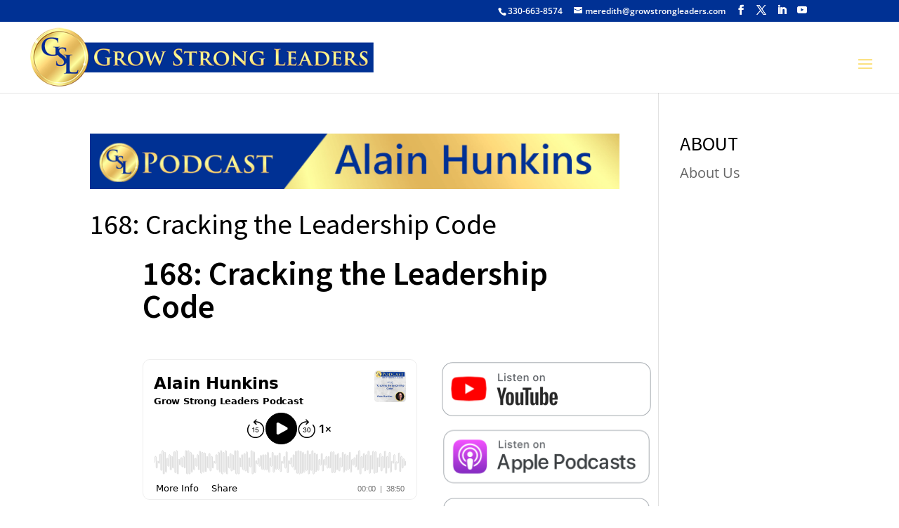

--- FILE ---
content_type: image/svg+xml; charset=utf-8
request_url: https://www.buzzsprout.com/player/wave/1?color=%23000000
body_size: 13521
content:
<svg width="1402" height="42" viewBox="0 0 1402 42" fill="none" xmlns="http://www.w3.org/2000/svg">
<path d="M0 21C1.10457 21 2 20.1046 2 19V12C2 11.4477 2.44772 11 3 11C3.55228 11 4 11.4477 4 12V30C4 30.5523 4.44772 31 5 31C5.55228 31 6 30.5523 6 30V20C6 19.4477 6.44772 19 7 19C7.55228 19 8 19.4477 8 20V22C8 22.5523 8.44772 23 9 23C9.55228 23 10 22.5523 10 22V8C10 7.44772 10.4477 7 11 7C11.5523 7 12 7.44772 12 8V34C12 34.5523 12.4477 35 13 35C13.5523 35 14 34.5523 14 34V2C14 1.44772 14.4477 1 15 1C15.5523 1 16 1.44772 16 2V40C16 40.5523 16.4477 41 17 41C17.5523 41 18 40.5523 18 40V5C18 4.44772 18.4477 4 19 4C19.5523 4 20 4.44772 20 5V37C20 37.5523 20.4477 38 21 38C21.5523 38 22 37.5523 22 37V15C22 14.4477 22.4477 14 23 14C23.5523 14 24 14.4477 24 15V27C24 27.5523 24.4477 28 25 28C25.5523 28 26 27.5523 26 27V9C26 8.44772 26.4477 8 27 8C27.5523 8 28 8.44772 28 9V33C28 33.5523 28.4477 34 29 34C29.5523 34 30 33.5523 30 33V12C30 11.4477 30.4477 11 31 11C31.5523 11 32 11.4477 32 12V30C32 30.5523 32.4477 31 33 31C33.5523 31 34 30.5523 34 30V4C34 3.44772 34.4477 3 35 3C35.5523 3 36 3.44772 36 4V38C36 38.5523 36.4477 39 37 39C37.5523 39 38 38.5523 38 38V2C38 1.44772 38.4477 1 39 1C39.5523 1 40 1.44772 40 2V40C40 40.5523 40.4477 41 41 41C41.5523 41 42 40.5523 42 40V17C42 16.4477 42.4477 16 43 16C43.5523 16 44 16.4477 44 17V25C44 25.5523 44.4477 26 45 26C45.5523 26 46 25.5523 46 25V14C46 13.4477 46.4477 13 47 13C47.5523 13 48 13.4477 48 14V28C48 28.5523 48.4477 29 49 29C49.5523 29 50 28.5523 50 28V12C50 11.4477 50.4477 11 51 11C51.5523 11 52 11.4477 52 12V30C52 30.5523 52.4477 31 53 31C53.5523 31 54 30.5523 54 30V2C54 1.44772 54.4477 1 55 1C55.5523 1 56 1.44772 56 2V40C56 40.5523 56.4477 41 57 41C57.5523 41 58 40.5523 58 40V2C58 1.44772 58.4477 1 59 1C59.5523 1 60 1.44772 60 2V40C60 40.5523 60.4477 41 61 41C61.5523 41 62 40.5523 62 40V5C62 4.44772 62.4477 4 63 4C63.5523 4 64 4.44772 64 5V37C64 37.5523 64.4477 38 65 38C65.5523 38 66 37.5523 66 37V9C66 8.44772 66.4477 8 67 8C67.5523 8 68 8.44772 68 9V33C68 33.5523 68.4477 34 69 34C69.5523 34 70 33.5523 70 33V15C70 14.4477 70.4477 14 71 14C71.5523 14 72 14.4477 72 15V27C72 27.5523 72.4477 28 73 28C73.5523 28 74 27.5523 74 27V9C74 8.44772 74.4477 8 75 8C75.5523 8 76 8.44772 76 9V33C76 33.5523 76.4477 34 77 34C77.5523 34 78 33.5523 78 33V3C78 2.44772 78.4477 2 79 2C79.5523 2 80 2.44772 80 3V39C80 39.5523 80.4477 40 81 40C81.5523 40 82 39.5523 82 39V5C82 4.44772 82.4477 4 83 4C83.5523 4 84 4.44772 84 5V37C84 37.5523 84.4477 38 85 38C85.5523 38 86 37.5523 86 37V6C86 5.44772 86.4477 5 87 5C87.5523 5 88 5.44772 88 6V36C88 36.5523 88.4477 37 89 37C89.5523 37 90 36.5523 90 36V12C90 11.4477 90.4477 11 91 11C91.5523 11 92 11.4477 92 12V30C92 30.5523 92.4477 31 93 31C93.5523 31 94 30.5523 94 30V7C94 6.44772 94.4477 6 95 6C95.5523 6 96 6.44772 96 7V35C96 35.5523 96.4477 36 97 36C97.5523 36 98 35.5523 98 35V12C98 11.4477 98.4477 11 99 11C99.5523 11 100 11.4477 100 12V30C100 30.5523 100.448 31 101 31C101.552 31 102 30.5523 102 30V20C102 19.4477 102.448 19 103 19C103.552 19 104 19.4477 104 20V22C104 22.5523 104.448 23 105 23C105.552 23 106 22.5523 106 22V9C106 8.44772 106.448 8 107 8C107.552 8 108 8.44772 108 9V33C108 33.5523 108.448 34 109 34C109.552 34 110 33.5523 110 33V5C110 4.44772 110.448 4 111 4C111.552 4 112 4.44772 112 5V37C112 37.5523 112.448 38 113 38C113.552 38 114 37.5523 114 37V2C114 1.44772 114.448 1 115 1C115.552 1 116 1.44772 116 2V40C116 40.5523 116.448 41 117 41C117.552 41 118 40.5523 118 40V5C118 4.44772 118.448 4 119 4C119.552 4 120 4.44772 120 5V37C120 37.5523 120.448 38 121 38C121.552 38 122 37.5523 122 37V2C122 1.44772 122.448 1 123 1C123.552 1 124 1.44772 124 2V40C124 40.5523 124.448 41 125 41C125.552 41 126 40.5523 126 40V12C126 11.4477 126.448 11 127 11C127.552 11 128 11.4477 128 12V30C128 30.5523 128.448 31 129 31C129.552 31 130 30.5523 130 30V7C130 6.44772 130.448 6 131 6C131.552 6 132 6.44772 132 7V35C132 35.5523 132.448 36 133 36C133.552 36 134 35.5523 134 35V9C134 8.44772 134.448 8 135 8C135.552 8 136 8.44772 136 9V33C136 33.5523 136.448 34 137 34C137.552 34 138 33.5523 138 33V2C138 1.44772 138.448 1 139 1C139.552 1 140 1.44772 140 2V40C140 40.5523 140.448 41 141 41C141.552 41 142 40.5523 142 40V2C142 1.44772 142.448 1 143 1C143.552 1 144 1.44772 144 2V40C144 40.5523 144.448 41 145 41C145.552 41 146 40.5523 146 40V14C146 13.4477 146.448 13 147 13C147.552 13 148 13.4477 148 14V28C148 28.5523 148.448 29 149 29C149.552 29 150 28.5523 150 28V9C150 8.44772 150.448 8 151 8C151.552 8 152 8.44772 152 9V33C152 33.5523 152.448 34 153 34C153.552 34 154 33.5523 154 33V7C154 6.44772 154.448 6 155 6C155.552 6 156 6.44772 156 7V35C156 35.5523 156.448 36 157 36C157.552 36 158 35.5523 158 35V4C158 3.44772 158.448 3 159 3C159.552 3 160 3.44772 160 4V38C160 38.5523 160.448 39 161 39C161.552 39 162 38.5523 162 38V14C162 13.4477 162.448 13 163 13C163.552 13 164 13.4477 164 14V28C164 28.5523 164.448 29 165 29C165.552 29 166 28.5523 166 28V2C166 1.44772 166.448 1 167 1C167.552 1 168 1.44772 168 2V40C168 40.5523 168.448 41 169 41C169.552 41 170 40.5523 170 40V4C170 3.44772 170.448 3 171 3C171.552 3 172 3.44772 172 4V38C172 38.5523 172.448 39 173 39C173.552 39 174 38.5523 174 38V19C174 18.4477 174.448 18 175 18C175.552 18 176 18.4477 176 19V23C176 23.5523 176.448 24 177 24C177.552 24 178 23.5523 178 23V15C178 14.4477 178.448 14 179 14C179.552 14 180 14.4477 180 15V27C180 27.5523 180.448 28 181 28C181.552 28 182 27.5523 182 27V10C182 9.44772 182.448 9 183 9C183.552 9 184 9.44772 184 10V32C184 32.5523 184.448 33 185 33C185.552 33 186 32.5523 186 32V9C186 8.44772 186.448 8 187 8C187.552 8 188 8.44772 188 9V33C188 33.5523 188.448 34 189 34C189.552 34 190 33.5523 190 33V9C190 8.44772 190.448 8 191 8C191.552 8 192 8.44772 192 9V33C192 33.5523 192.448 34 193 34C193.552 34 194 33.5523 194 33V5C194 4.44772 194.448 4 195 4C195.552 4 196 4.44772 196 5V37C196 37.5523 196.448 38 197 38C197.552 38 198 37.5523 198 37V14C198 13.4477 198.448 13 199 13C199.552 13 200 13.4477 200 14V27C200 27.5523 200.448 28 201 28C201.552 28 202 27.5523 202 27V5C202 4.44772 202.448 4 203 4C203.552 4 204 4.44772 204 5V37C204 37.5523 204.448 38 205 38C205.552 38 206 37.5523 206 37V10C206 9.44772 206.448 9 207 9C207.552 9 208 9.44772 208 10V32C208 32.5523 208.448 33 209 33C209.552 33 210 32.5523 210 32V10C210 9.44772 210.448 9 211 9C211.552 9 212 9.44772 212 10V32C212 32.5523 212.448 33 213 33C213.552 33 214 32.5523 214 32V6C214 5.44772 214.448 5 215 5C215.552 5 216 5.44772 216 6V36C216 36.5523 216.448 37 217 37C217.552 37 218 36.5523 218 36V20C218 19.4477 218.448 19 219 19C219.552 19 220 19.4477 220 20V22C220 22.5523 220.448 23 221 23C221.552 23 222 22.5523 222 22V12C222 11.4477 222.448 11 223 11C223.552 11 224 11.4477 224 12V30C224 30.5523 224.448 31 225 31C225.552 31 226 30.5523 226 30V4C226 3.44772 226.448 3 227 3C227.552 3 228 3.44772 228 4V38C228 38.5523 228.448 39 229 39C229.552 39 230 38.5523 230 38V19C230 18.4477 230.448 18 231 18C231.552 18 232 18.4477 232 19V23C232 23.5523 232.448 24 233 24C233.552 24 234 23.5523 234 23V14C234 13.4477 234.448 13 235 13C235.552 13 236 13.4477 236 14V28C236 28.5523 236.448 29 237 29C237.552 29 238 28.5523 238 28V9C238 8.44772 238.448 8 239 8C239.552 8 240 8.44772 240 9V33C240 33.5523 240.448 34 241 34C241.552 34 242 33.5523 242 33V3C242 2.44772 242.448 2 243 2C243.552 2 244 2.44772 244 3V39C244 39.5523 244.448 40 245 40C245.552 40 246 39.5523 246 39V2C246 1.44772 246.448 1 247 1C247.552 1 248 1.44772 248 2V40C248 40.5523 248.448 41 249 41C249.552 41 250 40.5523 250 40V3C250 2.44772 250.448 2 251 2C251.552 2 252 2.44772 252 3V39C252 39.5523 252.448 40 253 40C253.552 40 254 39.5523 254 39V5C254 4.44772 254.448 4 255 4C255.552 4 256 4.44772 256 5V37C256 37.5523 256.448 38 257 38C257.552 38 258 37.5523 258 37V8C258 7.44772 258.448 7 259 7C259.552 7 260 7.44772 260 8V34C260 34.5523 260.448 35 261 35C261.552 35 262 34.5523 262 34V2C262 1.44772 262.448 1 263 1C263.552 1 264 1.44772 264 2V40C264 40.5523 264.448 41 265 41C265.552 41 266 40.5523 266 40V8C266 7.44772 266.448 7 267 7C267.552 7 268 7.44772 268 8V34C268 34.5523 268.448 35 269 35C269.552 35 270 34.5523 270 34V2C270 1.44772 270.448 1 271 1C271.552 1 272 1.44772 272 2V40C272 40.5523 272.448 41 273 41C273.552 41 274 40.5523 274 40V6C274 5.44772 274.448 5 275 5C275.552 5 276 5.44772 276 6V36C276 36.5523 276.448 37 277 37C277.552 37 278 36.5523 278 36V8C278 7.44772 278.448 7 279 7C279.552 7 280 7.44772 280 8V34C280 34.5523 280.448 35 281 35C281.552 35 282 34.5523 282 34V17C282 16.4477 282.448 16 283 16C283.552 16 284 16.4477 284 17V25C284 25.5523 284.448 26 285 26C285.552 26 286 25.5523 286 25V7C286 6.44772 286.448 6 287 6C287.552 6 288 6.44772 288 7V35C288 35.5523 288.448 36 289 36C289.552 36 290 35.5523 290 35V17C290 16.4477 290.448 16 291 16C291.552 16 292 16.4477 292 17V25C292 25.5523 292.448 26 293 26C293.552 26 294 25.5523 294 25V12C294 11.4477 294.448 11 295 11C295.552 11 296 11.4477 296 12V30C296 30.5523 296.448 31 297 31C297.552 31 298 30.5523 298 30V12C298 11.4477 298.448 11 299 11C299.552 11 300 11.4477 300 12V30C300 30.5523 300.448 31 301 31C301.552 31 302 30.5523 302 30V4C302 3.44772 302.448 3 303 3C303.552 3 304 3.44772 304 4V38C304 38.5523 304.448 39 305 39C305.552 39 306 38.5523 306 38V4C306 3.44772 306.448 3 307 3C307.552 3 308 3.44772 308 4V38C308 38.5523 308.448 39 309 39C309.552 39 310 38.5523 310 38V9C310 8.44772 310.448 8 311 8C311.552 8 312 8.44772 312 9V33C312 33.5523 312.448 34 313 34C313.552 34 314 33.5523 314 33V7C314 6.44772 314.448 6 315 6C315.552 6 316 6.44772 316 7V35C316 35.5523 316.448 36 317 36C317.552 36 318 35.5523 318 35V14C318 13.4477 318.448 13 319 13C319.552 13 320 13.4477 320 14V28C320 28.5523 320.448 29 321 29C321.552 29 322 28.5523 322 28V5C322 4.44772 322.448 4 323 4C323.552 4 324 4.44772 324 5V37C324 37.5523 324.448 38 325 38C325.552 38 326 37.5523 326 37V8C326 7.44772 326.448 7 327 7C327.552 7 328 7.44772 328 8V34C328 34.5523 328.448 35 329 35C329.552 35 330 34.5523 330 34V10C330 9.44772 330.448 9 331 9C331.552 9 332 9.44772 332 10V32C332 32.5523 332.448 33 333 33C333.552 33 334 32.5523 334 32V5C334 4.44772 334.448 4 335 4C335.552 4 336 4.44772 336 5V37C336 37.5523 336.448 38 337 38C337.552 38 338 37.5523 338 37V17C338 16.4477 338.448 16 339 16C339.552 16 340 16.4477 340 17V25C340 25.5523 340.448 26 341 26C341.552 26 342 25.5523 342 25V14C342 13.4477 342.448 13 343 13C343.552 13 344 13.4477 344 14V28C344 28.5523 344.448 29 345 29C345.552 29 346 28.5523 346 28V9C346 8.44772 346.448 8 347 8C347.552 8 348 8.44772 348 9V33C348 33.5523 348.448 34 349 34C349.552 34 350 33.5523 350 33V2C350 1.44772 350.448 1 351 1C351.552 1 352 1.44772 352 2V40C352 40.5523 352.448 41 353 41C353.552 41 354 40.5523 354 40V12C354 11.4477 354.448 11 355 11C355.552 11 356 11.4477 356 12V30C356 30.5523 356.448 31 357 31C357.552 31 358 30.5523 358 30V7C358 6.44772 358.448 6 359 6C359.552 6 360 6.44772 360 7V35C360 35.5523 360.448 36 361 36C361.552 36 362 35.5523 362 35V9C362 8.44772 362.448 8 363 8C363.552 8 364 8.44772 364 9V33C364 33.5523 364.448 34 365 34C365.552 34 366 33.5523 366 33V3C366 2.44772 366.448 2 367 2C367.552 2 368 2.44772 368 3V39C368 39.5523 368.448 40 369 40C369.552 40 370 39.5523 370 39V10C370 9.44772 370.448 9 371 9C371.552 9 372 9.44772 372 10V32C372 32.5523 372.448 33 373 33C373.552 33 374 32.5523 374 32V3C374 2.44772 374.448 2 375 2C375.552 2 376 2.44772 376 3V39C376 39.5523 376.448 40 377 40C377.552 40 378 39.5523 378 39V4C378 3.44772 378.448 3 379 3C379.552 3 380 3.44772 380 4V38C380 38.5523 380.448 39 381 39C381.552 39 382 38.5523 382 38V14C382 13.4477 382.448 13 383 13C383.552 13 384 13.4477 384 14V28C384 28.5523 384.448 29 385 29C385.552 29 386 28.5523 386 28V7C386 6.44772 386.448 6 387 6C387.552 6 388 6.44772 388 7V35C388 35.5523 388.448 36 389 36C389.552 36 390 35.5523 390 35V12C390 11.4477 390.448 11 391 11C391.552 11 392 11.4477 392 12V30C392 30.5523 392.448 31 393 31C393.552 31 394 30.5523 394 30V3C394 2.44772 394.448 2 395 2C395.552 2 396 2.44772 396 3V39C396 39.5523 396.448 40 397 40C397.552 40 398 39.5523 398 39V12C398 11.4477 398.448 11 399 11C399.552 11 400 11.4477 400 12V30C400 30.5523 400.448 31 401 31C401.552 31 402 30.5523 402 30V5C402 4.44772 402.448 4 403 4C403.552 4 404 4.44772 404 5V37C404 37.5523 404.448 38 405 38C405.552 38 406 37.5523 406 37V20C406 19.4477 406.448 19 407 19C407.552 19 408 19.4477 408 20V22C408 22.5523 408.448 23 409 23C409.552 23 410 22.5523 410 22V9C410 8.44772 410.448 8 411 8C411.552 8 412 8.44772 412 9V33C412 33.5523 412.448 34 413 34C413.552 34 414 33.5523 414 33V21C414 20.4477 414.448 20 415 20C415.552 20 416 20.4477 416 21V22C416 22.5523 416.448 23 417 23C417.552 23 418 22.5523 418 22V6C418 5.44772 418.448 5 419 5C419.552 5 420 5.44772 420 6V36C420 36.5523 420.448 37 421 37C421.552 37 422 36.5523 422 36V12C422 11.4477 422.448 11 423 11C423.552 11 424 11.4477 424 12V30C424 30.5523 424.448 31 425 31C425.552 31 426 30.5523 426 30V16C426 15.4477 426.448 15 427 15C427.552 15 428 15.4477 428 16V26C428 26.5523 428.448 27 429 27C429.552 27 430 26.5523 430 26V20C430 19.4477 430.448 19 431 19C431.552 19 432 19.4477 432 20V22C432 22.5523 432.448 23 433 23C433.552 23 434 22.5523 434 22V16C434 15.4477 434.448 15 435 15C435.552 15 436 15.4477 436 16V26C436 26.5523 436.448 27 437 27C437.552 27 438 26.5523 438 26V12C438 11.4477 438.448 11 439 11C439.552 11 440 11.4477 440 12V30C440 30.5523 440.448 31 441 31C441.552 31 442 30.5523 442 30V7C442 6.44772 442.448 6 443 6C443.552 6 444 6.44772 444 7V35C444 35.5523 444.448 36 445 36C445.552 36 446 35.5523 446 35V2C446 1.44772 446.448 1 447 1C447.552 1 448 1.44772 448 2V40C448 40.5523 448.448 41 449 41C449.552 41 450 40.5523 450 40V7C450 6.44772 450.448 6 451 6C451.552 6 452 6.44772 452 7V35C452 35.5523 452.448 36 453 36C453.552 36 454 35.5523 454 35V12C454 11.4477 454.448 11 455 11C455.552 11 456 11.4477 456 12V30C456 30.5523 456.448 31 457 31C457.552 31 458 30.5523 458 30V17C458 16.4477 458.448 16 459 16C459.552 16 460 16.4477 460 17V25C460 25.5523 460.448 26 461 26C461.552 26 462 25.5523 462 25V12C462 11.4477 462.448 11 463 11C463.552 11 464 11.4477 464 12V30C464 30.5523 464.448 31 465 31C465.552 31 466 30.5523 466 30V17C466 16.4477 466.448 16 467 16C467.552 16 468 16.4477 468 17V25C468 25.5523 468.448 26 469 26C469.552 26 470 25.5523 470 25V5C470 4.44772 470.448 4 471 4C471.552 4 472 4.44772 472 5V37C472 37.5523 472.448 38 473 38C473.552 38 474 37.5523 474 37V18C474 17.4477 474.448 17 475 17C475.552 17 476 17.4477 476 18V24C476 24.5523 476.448 25 477 25C477.552 25 478 24.5523 478 24V7C478 6.44772 478.448 6 479 6C479.552 6 480 6.44772 480 7V35C480 35.5523 480.448 36 481 36C481.552 36 482 35.5523 482 35V2C482 1.44772 482.448 1 483 1C483.552 1 484 1.44772 484 2V40C484 40.5523 484.448 41 485 41C485.552 41 486 40.5523 486 40V9C486 8.44772 486.448 8 487 8C487.552 8 488 8.44772 488 9V33C488 33.5523 488.448 34 489 34C489.552 34 490 33.5523 490 33V5C490 4.44772 490.448 4 491 4C491.552 4 492 4.44772 492 5V37C492 37.5523 492.448 38 493 38C493.552 38 494 37.5523 494 37V15C494 14.4477 494.448 14 495 14C495.552 14 496 14.4477 496 15V27C496 27.5523 496.448 28 497 28C497.552 28 498 27.5523 498 27V7C498 6.44772 498.448 6 499 6C499.552 6 500 6.44772 500 7V35C500 35.5523 500.448 36 501 36C501.552 36 502 35.5523 502 35V6C502 5.44772 502.448 5 503 5C503.552 5 504 5.44772 504 6V36C504 36.5523 504.448 37 505 37C505.552 37 506 36.5523 506 36V19C506 18.4477 506.448 18 507 18C507.552 18 508 18.4477 508 19V23C508 23.5523 508.448 24 509 24C509.552 24 510 23.5523 510 23V9C510 8.44772 510.448 8 511 8C511.552 8 512 8.44772 512 9V33C512 33.5523 512.448 34 513 34C513.552 34 514 33.5523 514 33V5C514 4.44772 514.448 4 515 4C515.552 4 516 4.44772 516 5V37C516 37.5523 516.448 38 517 38C517.552 38 518 37.5523 518 37V2C518 1.44772 518.448 1 519 1C519.552 1 520 1.44772 520 2V40C520 40.5523 520.448 41 521 41C521.552 41 522 40.5523 522 40V15C522 14.4477 522.448 14 523 14C523.552 14 524 14.4477 524 15V27C524 27.5523 524.448 28 525 28C525.552 28 526 27.5523 526 27V2C526 1.44772 526.448 1 527 1C527.552 1 528 1.44772 528 2V40C528 40.5523 528.448 41 529 41C529.552 41 530 40.5523 530 40V12C530 11.4477 530.448 11 531 11C531.552 11 532 11.4477 532 12V30C532 30.5523 532.448 31 533 31C533.552 31 534 30.5523 534 30V6C534 5.44772 534.448 5 535 5C535.552 5 536 5.44772 536 6V36C536 36.5523 536.448 37 537 37C537.552 37 538 36.5523 538 36V4C538 3.44772 538.448 3 539 3C539.552 3 540 3.44772 540 4V38C540 38.5523 540.448 39 541 39C541.552 39 542 38.5523 542 38V2C542 1.44772 542.448 1 543 1C543.552 1 544 1.44772 544 2V40C544 40.5523 544.448 41 545 41C545.552 41 546 40.5523 546 40V5C546 4.44772 546.448 4 547 4C547.552 4 548 4.44772 548 5V37C548 37.5523 548.448 38 549 38C549.552 38 550 37.5523 550 37V10C550 9.44772 550.448 9 551 9C551.552 9 552 9.44772 552 10V32C552 32.5523 552.448 33 553 33C553.552 33 554 32.5523 554 32V14C554 13.4477 554.448 13 555 13C555.552 13 556 13.4477 556 14V28C556 28.5523 556.448 29 557 29C557.552 29 558 28.5523 558 28V7C558 6.44772 558.448 6 559 6C559.552 6 560 6.44772 560 7V35C560 35.5523 560.448 36 561 36C561.552 36 562 35.5523 562 35V18C562 17.4477 562.448 17 563 17C563.552 17 564 17.4477 564 18V24C564 24.5523 564.448 25 565 25C565.552 25 566 24.5523 566 24V8C566 7.44772 566.448 7 567 7C567.552 7 568 7.44772 568 8V34C568 34.5523 568.448 35 569 35C569.552 35 570 34.5523 570 34V3C570 2.44772 570.448 2 571 2C571.552 2 572 2.44772 572 3V39C572 39.5523 572.448 40 573 40C573.552 40 574 39.5523 574 39V12C574 11.4477 574.448 11 575 11C575.552 11 576 11.4477 576 12V30C576 30.5523 576.448 31 577 31C577.552 31 578 30.5523 578 30V7C578 6.44772 578.448 6 579 6C579.552 6 580 6.44772 580 7V35C580 35.5523 580.448 36 581 36C581.552 36 582 35.5523 582 35V4C582 3.44772 582.448 3 583 3C583.552 3 584 3.44772 584 4V38C584 38.5523 584.448 39 585 39C585.552 39 586 38.5523 586 38V20C586 19.4477 586.448 19 587 19C587.552 19 588 19.4477 588 20V22C588 22.5523 588.448 23 589 23C589.552 23 590 22.5523 590 22V16C590 15.4477 590.448 15 591 15C591.552 15 592 15.4477 592 16V26C592 26.5523 592.448 27 593 27C593.552 27 594 26.5523 594 26V8C594 7.44772 594.448 7 595 7C595.552 7 596 7.44772 596 8V34C596 34.5523 596.448 35 597 35C597.552 35 598 34.5523 598 34V3C598 2.44772 598.448 2 599 2C599.552 2 600 2.44772 600 3V39C600 39.5523 600.448 40 601 40C601.552 40 602 39.5523 602 39V2C602 1.44772 602.448 1 603 1C603.552 1 604 1.44772 604 2V40C604 40.5523 604.448 41 605 41C605.552 41 606 40.5523 606 40V3C606 2.44772 606.448 2 607 2C607.552 2 608 2.44772 608 3V39C608 39.5523 608.448 40 609 40C609.552 40 610 39.5523 610 39V6C610 5.44772 610.448 5 611 5C611.552 5 612 5.44772 612 6V36C612 36.5523 612.448 37 613 37C613.552 37 614 36.5523 614 36V12C614 11.4477 614.448 11 615 11C615.552 11 616 11.4477 616 12V30C616 30.5523 616.448 31 617 31C617.552 31 618 30.5523 618 30V7C618 6.44772 618.448 6 619 6C619.552 6 620 6.44772 620 7V35C620 35.5523 620.448 36 621 36C621.552 36 622 35.5523 622 35V3C622 2.44772 622.448 2 623 2C623.552 2 624 2.44772 624 3V39C624 39.5523 624.448 40 625 40C625.552 40 626 39.5523 626 39V17C626 16.4477 626.448 16 627 16C627.552 16 628 16.4477 628 17V25C628 25.5523 628.448 26 629 26C629.552 26 630 25.5523 630 25V6C630 5.44772 630.448 5 631 5C631.552 5 632 5.44772 632 6V36C632 36.5523 632.448 37 633 37C633.552 37 634 36.5523 634 36V12C634 11.4477 634.448 11 635 11C635.552 11 636 11.4477 636 12V30C636 30.5523 636.448 31 637 31C637.552 31 638 30.5523 638 30V4C638 3.44772 638.448 3 639 3C639.552 3 640 3.44772 640 4V38C640 38.5523 640.448 39 641 39C641.552 39 642 38.5523 642 38V2C642 1.44772 642.448 1 643 1C643.552 1 644 1.44772 644 2V40C644 40.5523 644.448 41 645 41C645.552 41 646 40.5523 646 40V12C646 11.4477 646.448 11 647 11C647.552 11 648 11.4477 648 12V30C648 30.5523 648.448 31 649 31C649.552 31 650 30.5523 650 30V5C650 4.44772 650.448 4 651 4C651.552 4 652 4.44772 652 5V37C652 37.5523 652.448 38 653 38C653.552 38 654 37.5523 654 37V15C654 14.4477 654.448 14 655 14C655.552 14 656 14.4477 656 15V27C656 27.5523 656.448 28 657 28C657.552 28 658 27.5523 658 27V10C658 9.44772 658.448 9 659 9C659.552 9 660 9.44772 660 10V32C660 32.5523 660.448 33 661 33C661.552 33 662 32.5523 662 32V5C662 4.44772 662.448 4 663 4C663.552 4 664 4.44772 664 5V37C664 37.5523 664.448 38 665 38C665.552 38 666 37.5523 666 37V5C666 4.44772 666.448 4 667 4C667.552 4 668 4.44772 668 5V37C668 37.5523 668.448 38 669 38C669.552 38 670 37.5523 670 37V8C670 7.44772 670.448 7 671 7C671.552 7 672 7.44772 672 8V34C672 34.5523 672.448 35 673 35C673.552 35 674 34.5523 674 34V11C674 10.4477 674.448 10 675 10C675.552 10 676 10.4477 676 11V31C676 31.5523 676.448 32 677 32C677.552 32 678 31.5523 678 31V9C678 8.44772 678.448 8 679 8C679.552 8 680 8.44772 680 9V33C680 33.5523 680.448 34 681 34C681.552 34 682 33.5523 682 33V2C682 1.44772 682.448 1 683 1C683.552 1 684 1.44772 684 2V40C684 40.5523 684.448 41 685 41C685.552 41 686 40.5523 686 40V19C686 18.4477 686.448 18 687 18C687.552 18 688 18.4477 688 19V23C688 23.5523 688.448 24 689 24C689.552 24 690 23.5523 690 23V15C690 14.4477 690.448 14 691 14C691.552 14 692 14.4477 692 15V27C692 27.5523 692.448 28 693 28C693.552 28 694 27.5523 694 27V9C694 8.44772 694.448 8 695 8C695.552 8 696 8.44772 696 9V33C696 33.5523 696.448 34 697 34C697.552 34 698 33.5523 698 33V4C698 3.44772 698.448 3 699 3C699.552 3 700 3.44772 700 4V37C700 37.5523 700.448 38 701 38C701.552 38 702 37.5523 702 37V4C702 3.44772 702.448 3 703 3C703.552 3 704 3.44772 704 4V33C704 33.5523 704.448 34 705 34C705.552 34 706 33.5523 706 33V9C706 8.44772 706.448 8 707 8C707.552 8 708 8.44772 708 9V27C708 27.5523 708.448 28 709 28C709.552 28 710 27.5523 710 27V15C710 14.4477 710.448 14 711 14C711.552 14 712 14.4477 712 15V23C712 23.5523 712.448 24 713 24C713.552 24 714 23.5523 714 23V19C714 18.4477 714.448 18 715 18C715.552 18 716 18.4477 716 19V40C716 40.5523 716.448 41 717 41C717.552 41 718 40.5523 718 40V2C718 1.44772 718.448 1 719 1C719.552 1 720 1.44772 720 2V33C720 33.5523 720.448 34 721 34C721.552 34 722 33.5523 722 33V9C722 8.44772 722.448 8 723 8C723.552 8 724 8.44772 724 9V31C724 31.5523 724.448 32 725 32C725.552 32 726 31.5523 726 31V11C726 10.4477 726.448 10 727 10C727.552 10 728 10.4477 728 11V34C728 34.5523 728.448 35 729 35C729.552 35 730 34.5523 730 34V8C730 7.44772 730.448 7 731 7C731.552 7 732 7.44772 732 8V37C732 37.5523 732.448 38 733 38C733.552 38 734 37.5523 734 37V5C734 4.44772 734.448 4 735 4C735.552 4 736 4.44772 736 5V37C736 37.5523 736.448 38 737 38C737.552 38 738 37.5523 738 37V5C738 4.44772 738.448 4 739 4C739.552 4 740 4.44772 740 5V32C740 32.5523 740.448 33 741 33C741.552 33 742 32.5523 742 32V10C742 9.44772 742.448 9 743 9C743.552 9 744 9.44772 744 10V27C744 27.5523 744.448 28 745 28C745.552 28 746 27.5523 746 27V15C746 14.4477 746.448 14 747 14C747.552 14 748 14.4477 748 15V37C748 37.5523 748.448 38 749 38C749.552 38 750 37.5523 750 37V5C750 4.44772 750.448 4 751 4C751.552 4 752 4.44772 752 5V30C752 30.5523 752.448 31 753 31C753.552 31 754 30.5523 754 30V12C754 11.4477 754.448 11 755 11C755.552 11 756 11.4477 756 12V40C756 40.5523 756.448 41 757 41C757.552 41 758 40.5523 758 40V2C758 1.44772 758.448 1 759 1C759.552 1 760 1.44772 760 2V38C760 38.5523 760.448 39 761 39C761.552 39 762 38.5523 762 38V4C762 3.44772 762.448 3 763 3C763.552 3 764 3.44772 764 4V30C764 30.5523 764.448 31 765 31C765.552 31 766 30.5523 766 30V12C766 11.4477 766.448 11 767 11C767.552 11 768 11.4477 768 12V36C768 36.5523 768.448 37 769 37C769.552 37 770 36.5523 770 36V6C770 5.44772 770.448 5 771 5C771.552 5 772 5.44772 772 6V25C772 25.5523 772.448 26 773 26C773.552 26 774 25.5523 774 25V17C774 16.4477 774.448 16 775 16C775.552 16 776 16.4477 776 17V39C776 39.5523 776.448 40 777 40C777.552 40 778 39.5523 778 39V3C778 2.44772 778.448 2 779 2C779.552 2 780 2.44772 780 3V35C780 35.5523 780.448 36 781 36C781.552 36 782 35.5523 782 35V7C782 6.44772 782.448 6 783 6C783.552 6 784 6.44772 784 7V30C784 30.5523 784.448 31 785 31C785.552 31 786 30.5523 786 30V12C786 11.4477 786.448 11 787 11C787.552 11 788 11.4477 788 12V36C788 36.5523 788.448 37 789 37C789.552 37 790 36.5523 790 36V6C790 5.44772 790.448 5 791 5C791.552 5 792 5.44772 792 6V39C792 39.5523 792.448 40 793 40C793.552 40 794 39.5523 794 39V3C794 2.44772 794.448 2 795 2C795.552 2 796 2.44772 796 3V40C796 40.5523 796.448 41 797 41C797.552 41 798 40.5523 798 40V2C798 1.44772 798.448 1 799 1C799.552 1 800 1.44772 800 2V39C800 39.5523 800.448 40 801 40C801.552 40 802 39.5523 802 39V3C802 2.44772 802.448 2 803 2C803.552 2 804 2.44772 804 3V34C804 34.5523 804.448 35 805 35C805.552 35 806 34.5523 806 34V8C806 7.44772 806.448 7 807 7C807.552 7 808 7.44772 808 8V26C808 26.5523 808.448 27 809 27C809.552 27 810 26.5523 810 26V16C810 15.4477 810.448 15 811 15C811.552 15 812 15.4477 812 16V22C812 22.5523 812.448 23 813 23C813.552 23 814 22.5523 814 22V20C814 19.4477 814.448 19 815 19C815.552 19 816 19.4477 816 20V38C816 38.5523 816.448 39 817 39C817.552 39 818 38.5523 818 38V4C818 3.44772 818.448 3 819 3C819.552 3 820 3.44772 820 4V35C820 35.5523 820.448 36 821 36C821.552 36 822 35.5523 822 35V7C822 6.44772 822.448 6 823 6C823.552 6 824 6.44772 824 7V30C824 30.5523 824.448 31 825 31C825.552 31 826 30.5523 826 30V12C826 11.4477 826.448 11 827 11C827.552 11 828 11.4477 828 12V39C828 39.5523 828.448 40 829 40C829.552 40 830 39.5523 830 39V3C830 2.44772 830.448 2 831 2C831.552 2 832 2.44772 832 3V34C832 34.5523 832.448 35 833 35C833.552 35 834 34.5523 834 34V8C834 7.44772 834.448 7 835 7C835.552 7 836 7.44772 836 8V24C836 24.5523 836.448 25 837 25C837.552 25 838 24.5523 838 24V18C838 17.4477 838.448 17 839 17C839.552 17 840 17.4477 840 18V35C840 35.5523 840.448 36 841 36C841.552 36 842 35.5523 842 35V7C842 6.44772 842.448 6 843 6C843.552 6 844 6.44772 844 7V28C844 28.5523 844.448 29 845 29C845.552 29 846 28.5523 846 28V14C846 13.4477 846.448 13 847 13C847.552 13 848 13.4477 848 14V32C848 32.5523 848.448 33 849 33C849.552 33 850 32.5523 850 32V10C850 9.44772 850.448 9 851 9C851.552 9 852 9.44772 852 10V37C852 37.5523 852.448 38 853 38C853.552 38 854 37.5523 854 37V5C854 4.44772 854.448 4 855 4C855.552 4 856 4.44772 856 5V40C856 40.5523 856.448 41 857 41C857.552 41 858 40.5523 858 40V2C858 1.44772 858.448 1 859 1C859.552 1 860 1.44772 860 2V38C860 38.5523 860.448 39 861 39C861.552 39 862 38.5523 862 38V4C862 3.44772 862.448 3 863 3C863.552 3 864 3.44772 864 4V36C864 36.5523 864.448 37 865 37C865.552 37 866 36.5523 866 36V6C866 5.44772 866.448 5 867 5C867.552 5 868 5.44772 868 6V30C868 30.5523 868.448 31 869 31C869.552 31 870 30.5523 870 30V12C870 11.4477 870.448 11 871 11C871.552 11 872 11.4477 872 12V40C872 40.5523 872.448 41 873 41C873.552 41 874 40.5523 874 40V2C874 1.44772 874.448 1 875 1C875.552 1 876 1.44772 876 2V27C876 27.5523 876.448 28 877 28C877.552 28 878 27.5523 878 27V15C878 14.4477 878.448 14 879 14C879.552 14 880 14.4477 880 15V40C880 40.5523 880.448 41 881 41C881.552 41 882 40.5523 882 40V2C882 1.44772 882.448 1 883 1C883.552 1 884 1.44772 884 2V37C884 37.5523 884.448 38 885 38C885.552 38 886 37.5523 886 37V5C886 4.44772 886.448 4 887 4C887.552 4 888 4.44772 888 5V33C888 33.5523 888.448 34 889 34C889.552 34 890 33.5523 890 33V9C890 8.44772 890.448 8 891 8C891.552 8 892 8.44772 892 9V23C892 23.5523 892.448 24 893 24C893.552 24 894 23.5523 894 23V19C894 18.4477 894.448 18 895 18C895.552 18 896 18.4477 896 19V36C896 36.5523 896.448 37 897 37C897.552 37 898 36.5523 898 36V6C898 5.44772 898.448 5 899 5C899.552 5 900 5.44772 900 6V35C900 35.5523 900.448 36 901 36C901.552 36 902 35.5523 902 35V7C902 6.44772 902.448 6 903 6C903.552 6 904 6.44772 904 7V27C904 27.5523 904.448 28 905 28C905.552 28 906 27.5523 906 27V15C906 14.4477 906.448 14 907 14C907.552 14 908 14.4477 908 15V37C908 37.5523 908.448 38 909 38C909.552 38 910 37.5523 910 37V5C910 4.44772 910.448 4 911 4C911.552 4 912 4.44772 912 5V33C912 33.5523 912.448 34 913 34C913.552 34 914 33.5523 914 33V9C914 8.44772 914.448 8 915 8C915.552 8 916 8.44772 916 9V40C916 40.5523 916.448 41 917 41C917.552 41 918 40.5523 918 40V2C918 1.44772 918.448 1 919 1C919.552 1 920 1.44772 920 2V35C920 35.5523 920.448 36 921 36C921.552 36 922 35.5523 922 35V7C922 6.44772 922.448 6 923 6C923.552 6 924 6.44772 924 7V24C924 24.5523 924.448 25 925 25C925.552 25 926 24.5523 926 24V18C926 17.4477 926.448 17 927 17C927.552 17 928 17.4477 928 18V37C928 37.5523 928.448 38 929 38C929.552 38 930 37.5523 930 37V5C930 4.44772 930.448 4 931 4C931.552 4 932 4.44772 932 5V25C932 25.5523 932.448 26 933 26C933.552 26 934 25.5523 934 25V17C934 16.4477 934.448 16 935 16C935.552 16 936 16.4477 936 17V30C936 30.5523 936.448 31 937 31C937.552 31 938 30.5523 938 30V12C938 11.4477 938.448 11 939 11C939.552 11 940 11.4477 940 12V25C940 25.5523 940.448 26 941 26C941.552 26 942 25.5523 942 25V17C942 16.4477 942.448 16 943 16C943.552 16 944 16.4477 944 17V30C944 30.5523 944.448 31 945 31C945.552 31 946 30.5523 946 30V12C946 11.4477 946.448 11 947 11C947.552 11 948 11.4477 948 12V35C948 35.5523 948.448 36 949 36C949.552 36 950 35.5523 950 35V7C950 6.44772 950.448 6 951 6C951.552 6 952 6.44772 952 7V40C952 40.5523 952.448 41 953 41C953.552 41 954 40.5523 954 40V2C954 1.44772 954.448 1 955 1C955.552 1 956 1.44772 956 2V35C956 35.5523 956.448 36 957 36C957.552 36 958 35.5523 958 35V7C958 6.44772 958.448 6 959 6C959.552 6 960 6.44772 960 7V30C960 30.5523 960.448 31 961 31C961.552 31 962 30.5523 962 30V12C962 11.4477 962.448 11 963 11C963.552 11 964 11.4477 964 12V26C964 26.5523 964.448 27 965 27C965.552 27 966 26.5523 966 26V16C966 15.4477 966.448 15 967 15C967.552 15 968 15.4477 968 16V22C968 22.5523 968.448 23 969 23C969.552 23 970 22.5523 970 22V20C970 19.4477 970.448 19 971 19C971.552 19 972 19.4477 972 20V26C972 26.5523 972.448 27 973 27C973.552 27 974 26.5523 974 26V16C974 15.4477 974.448 15 975 15C975.552 15 976 15.4477 976 16V30C976 30.5523 976.448 31 977 31C977.552 31 978 30.5523 978 30V12C978 11.4477 978.448 11 979 11C979.552 11 980 11.4477 980 12V36C980 36.5523 980.448 37 981 37C981.552 37 982 36.5523 982 36V6C982 5.44772 982.448 5 983 5C983.552 5 984 5.44772 984 6V22C984 22.5523 984.448 23 985 23C985.552 23 986 22.5523 986 22V21C986 20.4477 986.448 20 987 20C987.552 20 988 20.4477 988 21V33C988 33.5523 988.448 34 989 34C989.552 34 990 33.5523 990 33V9C990 8.44772 990.448 8 991 8C991.552 8 992 8.44772 992 9V22C992 22.5523 992.448 23 993 23C993.552 23 994 22.5523 994 22V20C994 19.4477 994.448 19 995 19C995.552 19 996 19.4477 996 20V37C996 37.5523 996.448 38 997 38C997.552 38 998 37.5523 998 37V5C998 4.44772 998.448 4 999 4C999.552 4 1000 4.44772 1000 5V30C1000 30.5523 1000.45 31 1001 31C1001.55 31 1002 30.5523 1002 30V12C1002 11.4477 1002.45 11 1003 11C1003.55 11 1004 11.4477 1004 12V39C1004 39.5523 1004.45 40 1005 40C1005.55 40 1006 39.5523 1006 39V3C1006 2.44772 1006.45 2 1007 2C1007.55 2 1008 2.44772 1008 3V30C1008 30.5523 1008.45 31 1009 31C1009.55 31 1010 30.5523 1010 30V12C1010 11.4477 1010.45 11 1011 11C1011.55 11 1012 11.4477 1012 12V35C1012 35.5523 1012.45 36 1013 36C1013.55 36 1014 35.5523 1014 35V7C1014 6.44772 1014.45 6 1015 6C1015.55 6 1016 6.44772 1016 7V28C1016 28.5523 1016.45 29 1017 29C1017.55 29 1018 28.5523 1018 28V14C1018 13.4477 1018.45 13 1019 13C1019.55 13 1020 13.4477 1020 14V38C1020 38.5523 1020.45 39 1021 39C1021.55 39 1022 38.5523 1022 38V4C1022 3.44772 1022.45 3 1023 3C1023.55 3 1024 3.44772 1024 4V39C1024 39.5523 1024.45 40 1025 40C1025.55 40 1026 39.5523 1026 39V3C1026 2.44772 1026.45 2 1027 2C1027.55 2 1028 2.44772 1028 3V32C1028 32.5523 1028.45 33 1029 33C1029.55 33 1030 32.5523 1030 32V10C1030 9.44772 1030.45 9 1031 9C1031.55 9 1032 9.44772 1032 10V39C1032 39.5523 1032.45 40 1033 40C1033.55 40 1034 39.5523 1034 39V3C1034 2.44772 1034.45 2 1035 2C1035.55 2 1036 2.44772 1036 3V33C1036 33.5523 1036.45 34 1037 34C1037.55 34 1038 33.5523 1038 33V9C1038 8.44772 1038.45 8 1039 8C1039.55 8 1040 8.44772 1040 9V35C1040 35.5523 1040.45 36 1041 36C1041.55 36 1042 35.5523 1042 35V7C1042 6.44772 1042.45 6 1043 6C1043.55 6 1044 6.44772 1044 7V30C1044 30.5523 1044.45 31 1045 31C1045.55 31 1046 30.5523 1046 30V12C1046 11.4477 1046.45 11 1047 11C1047.55 11 1048 11.4477 1048 12V40C1048 40.5523 1048.45 41 1049 41C1049.55 41 1050 40.5523 1050 40V2C1050 1.44772 1050.45 1 1051 1C1051.55 1 1052 1.44772 1052 2V33C1052 33.5523 1052.45 34 1053 34C1053.55 34 1054 33.5523 1054 33V9C1054 8.44772 1054.45 8 1055 8C1055.55 8 1056 8.44772 1056 9V28C1056 28.5523 1056.45 29 1057 29C1057.55 29 1058 28.5523 1058 28V14C1058 13.4477 1058.45 13 1059 13C1059.55 13 1060 13.4477 1060 14V25C1060 25.5523 1060.45 26 1061 26C1061.55 26 1062 25.5523 1062 25V17C1062 16.4477 1062.45 16 1063 16C1063.55 16 1064 16.4477 1064 17V37C1064 37.5523 1064.45 38 1065 38C1065.55 38 1066 37.5523 1066 37V5C1066 4.44772 1066.45 4 1067 4C1067.55 4 1068 4.44772 1068 5V32C1068 32.5523 1068.45 33 1069 33C1069.55 33 1070 32.5523 1070 32V10C1070 9.44772 1070.45 9 1071 9C1071.55 9 1072 9.44772 1072 10V34C1072 34.5523 1072.45 35 1073 35C1073.55 35 1074 34.5523 1074 34V8C1074 7.44772 1074.45 7 1075 7C1075.55 7 1076 7.44772 1076 8V37C1076 37.5523 1076.45 38 1077 38C1077.55 38 1078 37.5523 1078 37V5C1078 4.44772 1078.45 4 1079 4C1079.55 4 1080 4.44772 1080 5V28C1080 28.5523 1080.45 29 1081 29C1081.55 29 1082 28.5523 1082 28V14C1082 13.4477 1082.45 13 1083 13C1083.55 13 1084 13.4477 1084 14V35C1084 35.5523 1084.45 36 1085 36C1085.55 36 1086 35.5523 1086 35V7C1086 6.44772 1086.45 6 1087 6C1087.55 6 1088 6.44772 1088 7V33C1088 33.5523 1088.45 34 1089 34C1089.55 34 1090 33.5523 1090 33V9C1090 8.44772 1090.45 8 1091 8C1091.55 8 1092 8.44772 1092 9V38C1092 38.5523 1092.45 39 1093 39C1093.55 39 1094 38.5523 1094 38V4C1094 3.44772 1094.45 3 1095 3C1095.55 3 1096 3.44772 1096 4V38C1096 38.5523 1096.45 39 1097 39C1097.55 39 1098 38.5523 1098 38V4C1098 3.44772 1098.45 3 1099 3C1099.55 3 1100 3.44772 1100 4V30C1100 30.5523 1100.45 31 1101 31C1101.55 31 1102 30.5523 1102 30V12C1102 11.4477 1102.45 11 1103 11C1103.55 11 1104 11.4477 1104 12V30C1104 30.5523 1104.45 31 1105 31C1105.55 31 1106 30.5523 1106 30V12C1106 11.4477 1106.45 11 1107 11C1107.55 11 1108 11.4477 1108 12V25C1108 25.5523 1108.45 26 1109 26C1109.55 26 1110 25.5523 1110 25V17C1110 16.4477 1110.45 16 1111 16C1111.55 16 1112 16.4477 1112 17V35C1112 35.5523 1112.45 36 1113 36C1113.55 36 1114 35.5523 1114 35V7C1114 6.44772 1114.45 6 1115 6C1115.55 6 1116 6.44772 1116 7V25C1116 25.5523 1116.45 26 1117 26C1117.55 26 1118 25.5523 1118 25V17C1118 16.4477 1118.45 16 1119 16C1119.55 16 1120 16.4477 1120 17V34C1120 34.5523 1120.45 35 1121 35C1121.55 35 1122 34.5523 1122 34V8C1122 7.44772 1122.45 7 1123 7C1123.55 7 1124 7.44772 1124 8V36C1124 36.5523 1124.45 37 1125 37C1125.55 37 1126 36.5523 1126 36V6C1126 5.44772 1126.45 5 1127 5C1127.55 5 1128 5.44772 1128 6V40C1128 40.5523 1128.45 41 1129 41C1129.55 41 1130 40.5523 1130 40V2C1130 1.44772 1130.45 1 1131 1C1131.55 1 1132 1.44772 1132 2V34C1132 34.5523 1132.45 35 1133 35C1133.55 35 1134 34.5523 1134 34V8C1134 7.44772 1134.45 7 1135 7C1135.55 7 1136 7.44772 1136 8V40C1136 40.5523 1136.45 41 1137 41C1137.55 41 1138 40.5523 1138 40V2C1138 1.44772 1138.45 1 1139 1C1139.55 1 1140 1.44772 1140 2V34C1140 34.5523 1140.45 35 1141 35C1141.55 35 1142 34.5523 1142 34V8C1142 7.44772 1142.45 7 1143 7C1143.55 7 1144 7.44772 1144 8V37C1144 37.5523 1144.45 38 1145 38C1145.55 38 1146 37.5523 1146 37V5C1146 4.44772 1146.45 4 1147 4C1147.55 4 1148 4.44772 1148 5V39C1148 39.5523 1148.45 40 1149 40C1149.55 40 1150 39.5523 1150 39V3C1150 2.44772 1150.45 2 1151 2C1151.55 2 1152 2.44772 1152 3V40C1152 40.5523 1152.45 41 1153 41C1153.55 41 1154 40.5523 1154 40V2C1154 1.44772 1154.45 1 1155 1C1155.55 1 1156 1.44772 1156 2V39C1156 39.5523 1156.45 40 1157 40C1157.55 40 1158 39.5523 1158 39V3C1158 2.44772 1158.45 2 1159 2C1159.55 2 1160 2.44772 1160 3V33C1160 33.5523 1160.45 34 1161 34C1161.55 34 1162 33.5523 1162 33V9C1162 8.44772 1162.45 8 1163 8C1163.55 8 1164 8.44772 1164 9V28C1164 28.5523 1164.45 29 1165 29C1165.55 29 1166 28.5523 1166 28V14C1166 13.4477 1166.45 13 1167 13C1167.55 13 1168 13.4477 1168 14V23C1168 23.5523 1168.45 24 1169 24C1169.55 24 1170 23.5523 1170 23V19C1170 18.4477 1170.45 18 1171 18C1171.55 18 1172 18.4477 1172 19V38C1172 38.5523 1172.45 39 1173 39C1173.55 39 1174 38.5523 1174 38V4C1174 3.44772 1174.45 3 1175 3C1175.55 3 1176 3.44772 1176 4V30C1176 30.5523 1176.45 31 1177 31C1177.55 31 1178 30.5523 1178 30V12C1178 11.4477 1178.45 11 1179 11C1179.55 11 1180 11.4477 1180 12V22C1180 22.5523 1180.45 23 1181 23C1181.55 23 1182 22.5523 1182 22V20C1182 19.4477 1182.45 19 1183 19C1183.55 19 1184 19.4477 1184 20V36C1184 36.5523 1184.45 37 1185 37C1185.55 37 1186 36.5523 1186 36V6C1186 5.44772 1186.45 5 1187 5C1187.55 5 1188 5.44772 1188 6V32C1188 32.5523 1188.45 33 1189 33C1189.55 33 1190 32.5523 1190 32V10C1190 9.44772 1190.45 9 1191 9C1191.55 9 1192 9.44772 1192 10V32C1192 32.5523 1192.45 33 1193 33C1193.55 33 1194 32.5523 1194 32V10C1194 9.44772 1194.45 9 1195 9C1195.55 9 1196 9.44772 1196 10V37C1196 37.5523 1196.45 38 1197 38C1197.55 38 1198 37.5523 1198 37V5C1198 4.44772 1198.45 4 1199 4C1199.55 4 1200 4.44772 1200 5V27C1200 27.5523 1200.45 28 1201 28C1201.55 28 1202 27.5523 1202 27V14C1202 13.4477 1202.45 13 1203 13C1203.55 13 1204 13.4477 1204 14V37C1204 37.5523 1204.45 38 1205 38C1205.55 38 1206 37.5523 1206 37V5C1206 4.44772 1206.45 4 1207 4C1207.55 4 1208 4.44772 1208 5V33C1208 33.5523 1208.45 34 1209 34C1209.55 34 1210 33.5523 1210 33V9C1210 8.44772 1210.45 8 1211 8C1211.55 8 1212 8.44772 1212 9V33C1212 33.5523 1212.45 34 1213 34C1213.55 34 1214 33.5523 1214 33V9C1214 8.44772 1214.45 8 1215 8C1215.55 8 1216 8.44772 1216 9V32C1216 32.5523 1216.45 33 1217 33C1217.55 33 1218 32.5523 1218 32V10C1218 9.44772 1218.45 9 1219 9C1219.55 9 1220 9.44772 1220 10V27C1220 27.5523 1220.45 28 1221 28C1221.55 28 1222 27.5523 1222 27V15C1222 14.4477 1222.45 14 1223 14C1223.55 14 1224 14.4477 1224 15V23C1224 23.5523 1224.45 24 1225 24C1225.55 24 1226 23.5523 1226 23V19C1226 18.4477 1226.45 18 1227 18C1227.55 18 1228 18.4477 1228 19V38C1228 38.5523 1228.45 39 1229 39C1229.55 39 1230 38.5523 1230 38V4C1230 3.44772 1230.45 3 1231 3C1231.55 3 1232 3.44772 1232 4V40C1232 40.5523 1232.45 41 1233 41C1233.55 41 1234 40.5523 1234 40V2C1234 1.44772 1234.45 1 1235 1C1235.55 1 1236 1.44772 1236 2V28C1236 28.5523 1236.45 29 1237 29C1237.55 29 1238 28.5523 1238 28V14C1238 13.4477 1238.45 13 1239 13C1239.55 13 1240 13.4477 1240 14V38C1240 38.5523 1240.45 39 1241 39C1241.55 39 1242 38.5523 1242 38V4C1242 3.44772 1242.45 3 1243 3C1243.55 3 1244 3.44772 1244 4V35C1244 35.5523 1244.45 36 1245 36C1245.55 36 1246 35.5523 1246 35V7C1246 6.44772 1246.45 6 1247 6C1247.55 6 1248 6.44772 1248 7V33C1248 33.5523 1248.45 34 1249 34C1249.55 34 1250 33.5523 1250 33V9C1250 8.44772 1250.45 8 1251 8C1251.55 8 1252 8.44772 1252 9V28C1252 28.5523 1252.45 29 1253 29C1253.55 29 1254 28.5523 1254 28V14C1254 13.4477 1254.45 13 1255 13C1255.55 13 1256 13.4477 1256 14V40C1256 40.5523 1256.45 41 1257 41C1257.55 41 1258 40.5523 1258 40V2C1258 1.44772 1258.45 1 1259 1C1259.55 1 1260 1.44772 1260 2V40C1260 40.5523 1260.45 41 1261 41C1261.55 41 1262 40.5523 1262 40V2C1262 1.44772 1262.45 1 1263 1C1263.55 1 1264 1.44772 1264 2V33C1264 33.5523 1264.45 34 1265 34C1265.55 34 1266 33.5523 1266 33V9C1266 8.44772 1266.45 8 1267 8C1267.55 8 1268 8.44772 1268 9V35C1268 35.5523 1268.45 36 1269 36C1269.55 36 1270 35.5523 1270 35V7C1270 6.44772 1270.45 6 1271 6C1271.55 6 1272 6.44772 1272 7V30C1272 30.5523 1272.45 31 1273 31C1273.55 31 1274 30.5523 1274 30V12C1274 11.4477 1274.45 11 1275 11C1275.55 11 1276 11.4477 1276 12V40C1276 40.5523 1276.45 41 1277 41C1277.55 41 1278 40.5523 1278 40V2C1278 1.44772 1278.45 1 1279 1C1279.55 1 1280 1.44772 1280 2V37C1280 37.5523 1280.45 38 1281 38C1281.55 38 1282 37.5523 1282 37V5C1282 4.44772 1282.45 4 1283 4C1283.55 4 1284 4.44772 1284 5V40C1284 40.5523 1284.45 41 1285 41C1285.55 41 1286 40.5523 1286 40V2C1286 1.44772 1286.45 1 1287 1C1287.55 1 1288 1.44772 1288 2V37C1288 37.5523 1288.45 38 1289 38C1289.55 38 1290 37.5523 1290 37V5C1290 4.44772 1290.45 4 1291 4C1291.55 4 1292 4.44772 1292 5V33C1292 33.5523 1292.45 34 1293 34C1293.55 34 1294 33.5523 1294 33V9C1294 8.44772 1294.45 8 1295 8C1295.55 8 1296 8.44772 1296 9V22C1296 22.5523 1296.45 23 1297 23C1297.55 23 1298 22.5523 1298 22V20C1298 19.4477 1298.45 19 1299 19C1299.55 19 1300 19.4477 1300 20V30C1300 30.5523 1300.45 31 1301 31C1301.55 31 1302 30.5523 1302 30V12C1302 11.4477 1302.45 11 1303 11C1303.55 11 1304 11.4477 1304 12V35C1304 35.5523 1304.45 36 1305 36C1305.55 36 1306 35.5523 1306 35V7C1306 6.44772 1306.45 6 1307 6C1307.55 6 1308 6.44772 1308 7V30C1308 30.5523 1308.45 31 1309 31C1309.55 31 1310 30.5523 1310 30V12C1310 11.4477 1310.45 11 1311 11C1311.55 11 1312 11.4477 1312 12V36C1312 36.5523 1312.45 37 1313 37C1313.55 37 1314 36.5523 1314 36V6C1314 5.44772 1314.45 5 1315 5C1315.55 5 1316 5.44772 1316 6V37C1316 37.5523 1316.45 38 1317 38C1317.55 38 1318 37.5523 1318 37V5C1318 4.44772 1318.45 4 1319 4C1319.55 4 1320 4.44772 1320 5V39C1320 39.5523 1320.45 40 1321 40C1321.55 40 1322 39.5523 1322 39V3C1322 2.44772 1322.45 2 1323 2C1323.55 2 1324 2.44772 1324 3V33C1324 33.5523 1324.45 34 1325 34C1325.55 34 1326 33.5523 1326 33V9C1326 8.44772 1326.45 8 1327 8C1327.55 8 1328 8.44772 1328 9V27C1328 27.5523 1328.45 28 1329 28C1329.55 28 1330 27.5523 1330 27V15C1330 14.4477 1330.45 14 1331 14C1331.55 14 1332 14.4477 1332 15V33C1332 33.5523 1332.45 34 1333 34C1333.55 34 1334 33.5523 1334 33V9C1334 8.44772 1334.45 8 1335 8C1335.55 8 1336 8.44772 1336 9V37C1336 37.5523 1336.45 38 1337 38C1337.55 38 1338 37.5523 1338 37V5C1338 4.44772 1338.45 4 1339 4C1339.55 4 1340 4.44772 1340 5V40C1340 40.5523 1340.45 41 1341 41C1341.55 41 1342 40.5523 1342 40V2C1342 1.44772 1342.45 1 1343 1C1343.55 1 1344 1.44772 1344 2V40C1344 40.5523 1344.45 41 1345 41C1345.55 41 1346 40.5523 1346 40V2C1346 1.44772 1346.45 1 1347 1C1347.55 1 1348 1.44772 1348 2V30C1348 30.5523 1348.45 31 1349 31C1349.55 31 1350 30.5523 1350 30V12C1350 11.4477 1350.45 11 1351 11C1351.55 11 1352 11.4477 1352 12V28C1352 28.5523 1352.45 29 1353 29C1353.55 29 1354 28.5523 1354 28V14C1354 13.4477 1354.45 13 1355 13C1355.55 13 1356 13.4477 1356 14V25C1356 25.5523 1356.45 26 1357 26C1357.55 26 1358 25.5523 1358 25V17C1358 16.4477 1358.45 16 1359 16C1359.55 16 1360 16.4477 1360 17V40C1360 40.5523 1360.45 41 1361 41C1361.55 41 1362 40.5523 1362 40V2C1362 1.44772 1362.45 1 1363 1C1363.55 1 1364 1.44772 1364 2V38C1364 38.5523 1364.45 39 1365 39C1365.55 39 1366 38.5523 1366 38V4C1366 3.44772 1366.45 3 1367 3C1367.55 3 1368 3.44772 1368 4V30C1368 30.5523 1368.45 31 1369 31C1369.55 31 1370 30.5523 1370 30V12C1370 11.4477 1370.45 11 1371 11C1371.55 11 1372 11.4477 1372 12V33C1372 33.5523 1372.45 34 1373 34C1373.55 34 1374 33.5523 1374 33V9C1374 8.44772 1374.45 8 1375 8C1375.55 8 1376 8.44772 1376 9V27C1376 27.5523 1376.45 28 1377 28C1377.55 28 1378 27.5523 1378 27V15C1378 14.4477 1378.45 14 1379 14C1379.55 14 1380 14.4477 1380 15V37C1380 37.5523 1380.45 38 1381 38C1381.55 38 1382 37.5523 1382 37V5C1382 4.44772 1382.45 4 1383 4C1383.55 4 1384 4.44772 1384 5V40C1384 40.5523 1384.45 41 1385 41C1385.55 41 1386 40.5523 1386 40V2C1386 1.44772 1386.45 1 1387 1C1387.55 1 1388 1.44772 1388 2V34C1388 34.5523 1388.45 35 1389 35C1389.55 35 1390 34.5523 1390 34V8C1390 7.44772 1390.45 7 1391 7C1391.55 7 1392 7.44772 1392 8V22C1392 22.5523 1392.45 23 1393 23C1393.55 23 1394 22.5523 1394 22V20C1394 19.4477 1394.45 19 1395 19C1395.55 19 1396 19.4477 1396 20V30C1396 30.5523 1396.45 31 1397 31C1397.55 31 1398 30.5523 1398 30V12C1398 11.4477 1398.45 11 1399 11C1399.55 11 1400 11.4477 1400 12V19C1400 20.1046 1400.9 21 1402 21" stroke="#000000"/>
</svg>



--- FILE ---
content_type: text/javascript; charset=utf-8
request_url: https://www.buzzsprout.com/339167/11013001-alain-hunkins.js?container_id=buzzsprout-player-11013001&player=small
body_size: 207
content:

  var containerId = "buzzsprout-player-11013001"
  var buzzsproutPlayerContainer = document.getElementById(containerId);

  function renderBuzzsproutPlayerHTML() {
    return unescape("\n\n<iframe src=\"https://www.buzzsprout.com/339167/episodes/11013001-alain-hunkins?client_source=small_player&amp;iframe=true&amp;referrer=https%3A%2F%2Fwww.buzzsprout.com%2F339167%2F11013001-alain-hunkins.js%3Fcontainer_id%3Dbuzzsprout-player-11013001%26player%3Dsmall\" loading=\"lazy\" width=\"100%\" height=\"200\" frameborder=\"0\" scrolling=\"no\" title=\"Grow Strong Leaders Podcast, Alain Hunkins\"><\/iframe>\n\n\n"); 
  }

  if (buzzsproutPlayerContainer) {
    buzzsproutPlayerContainer.innerHTML = renderBuzzsproutPlayerHTML();
  } else {
    document.write(renderBuzzsproutPlayerHTML());
  }

